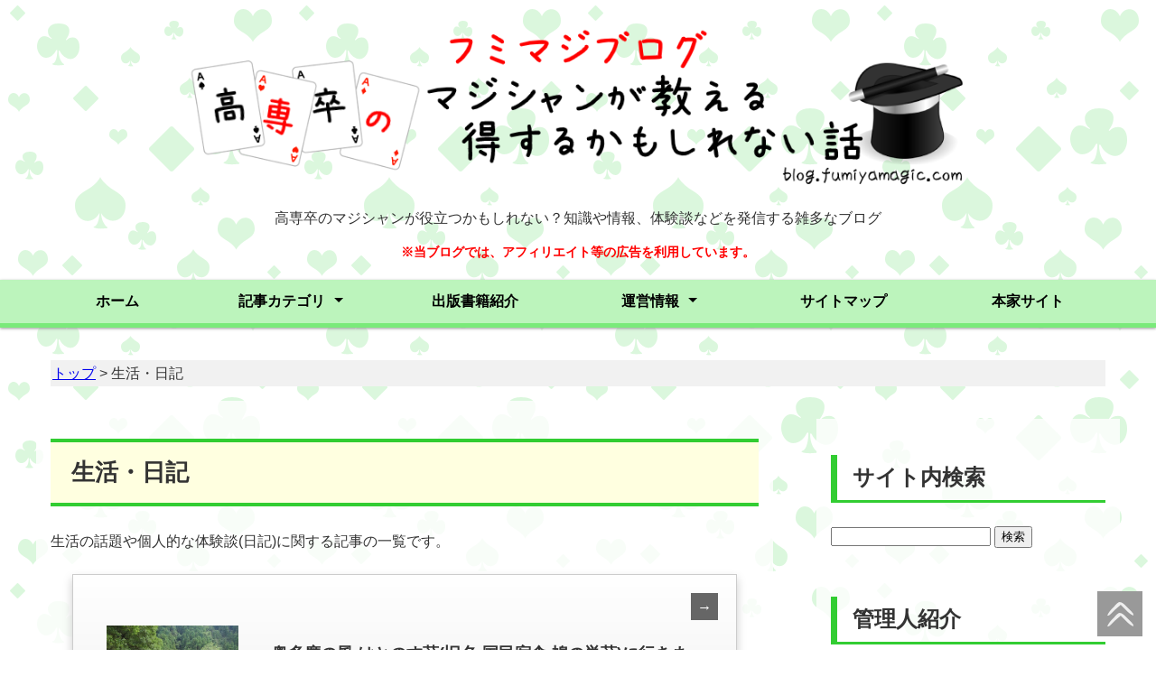

--- FILE ---
content_type: text/html
request_url: https://blog.fumiyamagic.com/life-and-diary/
body_size: 3455
content:
<!DOCTYPE html>
<html lang="ja">
<head>
<meta charset="utf-8">
<title>[カテゴリ]生活・日記の記事一覧</title><!-- タイトル -->
<meta name="viewport" content="width=device-width"><!-- ビューポート -->
<meta name="keywords" content="フミマジブログ,記事一覧,生活,日記,体験談"><!-- メタキーワード -->
<meta name="description" content="生活の話題や個人的な体験談(日記)に関する記事の一覧です。"><!-- メタディスクリプション -->
<meta itemprop="dateCreated datePublished" datetime="2014-12-01"><!-- 作成日 -->
<meta itemprop="dateModified" datetime="2022-06-12"><!-- 更新日 -->
<link rel="stylesheet" type="text/css" href="../css/style.css"><!-- スタイルシート -->
<script type="text/javascript" src="../js/jquery.js" defer></script><!-- ジャバスクリプト -->
<script type="text/javascript" src="../js/script.js" defer></script><!-- ジャバスクリプト -->
<script>
//<![CDATA[
//lazy load ads
var lazyloadads = false;
window.addEventListener("scroll", function () {
	if ((document.documentElement.scrollTop != 0 && lazyloadads === false) || (document.body.scrollTop != 0 && lazyloadads === false)) {
		(function () {
			var ad = document.createElement('script');
			ad.type = 'text/javascript';
			ad.async = true;
			ad.src = 'https://pagead2.googlesyndication.com/pagead/js/adsbygoogle.js';
			var sc = document.getElementsByTagName('script')[0];
			sc.parentNode.insertBefore(ad, sc);
		})();
		lazyloadads = true;
	}
}, true)
//]]>
</script>
<!--[if lt IE 9]>
	<script src="js/html5shiv.js" defer></script>
	<script src="js/css3-mediaqueries.js" defer></script>
<![endif]-->
<link rel="shortcut icon" href="../images/favicon.png"><!-- ファビコン -->
</head>
<body>
<header>
<div align="center"><a href="https://blog.fumiyamagic.com/"><img src="../images/header.png" width="882px" height="225px" alt="ヘッダー画像"></a></div>
<div align="center">高専卒のマジシャンが役立つかもしれない？知識や情報、体験談などを発信する雑多なブログ</div>
<p style="margin-top:1em; text-align:center; font-size:0.9rem; font-weight:bold; color:red;">※当ブログでは、アフィリエイト等の広告を利用しています。</p>
</header>
<div class="spmenu">
	<input type="checkbox" id="menu-btn-check">
	<label for="menu-btn-check" class="menu-btn"><span></span></label>
	<div class="menu-content">
		<div align="center">
			<p style="color:white; margin-top:2em;">サイト内検索</p>
			<form method="POST" action="../cgi-bin/wwwsrch.cgi" style="margin-bottom:0em;">
				<input type="text" name="word" aria-label="Search">
			<button>検索</button>
			</form>
		</div>
		<ul>
			<li><a href="https://blog.fumiyamagic.com/">ホーム</a></li>
			<li><a href="https://blog.fumiyamagic.com/category/">カテゴリ一覧</a></li>
			<li><a href="https://blog.fumiyamagic.com/popular/">人気記事</a></li>
			<li><a href="https://blog.fumiyamagic.com/publication-book-introduction/">出版書籍紹介</a></li>
			<li><a href="https://blog.fumiyamagic.com/about/">ブログポリシー</a></li>
			<li><a href="https://blog.fumiyamagic.com/about/privacypolicy/">プライバシーポリシー</a></li>
			<li><a href="https://blog.fumiyamagic.com/sitemap/">サイトマップ</a></li>
			<li><a href="https://fumiyamagic.com/">本家サイト</a></li>
		</ul>
	</div>
</div><!-- /.spmenu -->
<nav>
	<div class="inner">
		<ul class="gnav">
			<li><a href="https://blog.fumiyamagic.com/">ホーム</a></li>
			<li class="subnav"><a name="記事カテゴリ">記事カテゴリ</a>
				<ul>
					<li><a href="https://blog.fumiyamagic.com/magic-and-entertainment/">マジック・エンタメ</a></li>
					<li><a href="https://blog.fumiyamagic.com/it-and-gadget/">IT・ガジェット</a></li>
					<li><a href="https://blog.fumiyamagic.com/skin-care/">アトピー・スキンケア</a></li>
					<li><a href="https://blog.fumiyamagic.com/studies/">学問</a></li>
					<li><a href="https://blog.fumiyamagic.com/life-and-diary/">生活・日記</a></li>
					<li><a href="https://blog.fumiyamagic.com/other/">その他</a></li>
					<li><a href="https://blog.fumiyamagic.com/popular/">人気記事</a></li>
				</ul>
			</li>
			<li><a href="https://blog.fumiyamagic.com/publication-book-introduction/">出版書籍紹介</a></li>
			<li class="subnav"><a name="運営情報">運営情報</a>
				<ul>
					<li><a href="https://blog.fumiyamagic.com/about/">ブログポリシー</a></li>
					<li><a href="https://blog.fumiyamagic.com/about/privacypolicy/">プライバシーポリシー</a></li>
				</ul>
			</li>
			<li><a href="https://blog.fumiyamagic.com/sitemap/">サイトマップ</a></li>
			<li><a href="https://fumiyamagic.com/">本家サイト</a></li>
		</ul>
	</div><!-- /.inner -->
</nav>
<div id="contents">
	<div id="topicpath"><a href="https://blog.fumiyamagic.com/">トップ</a> &gt; 生活・日記</div><!-- /#topicpath -->
	<div id="main">
		<h2>生活・日記</h2>
		<p>生活の話題や個人的な体験談(日記)に関する記事の一覧です。</p>

		<a href="https://blog.fumiyamagic.com/life-and-diary/hatonosu/">
			<div class="card">
				<div class="card-thumbnail" align="center"><img src="../images/hatonosu05-thumbnail.jpg" width="146px" height="110px" alt="記事サムネイル"></div>
				<div class="card-contents"><h6>奥多摩の風 はとのす荘(旧名:国民宿舎 鳩の巣荘)に行きました！おすすめの周辺スポットや注意点も紹介！</h6></div>
			</div>
		</a>

		<a href="https://blog.fumiyamagic.com/life-and-diary/bookoff-sale/">
			<div class="card">
				<div class="card-thumbnail" align="center"><img src="../images/bookoff-sale-thumbnail.jpg" width="82px" height="110px" alt="記事サムネイル"></div>
				<div class="card-contents"><h6>マジックのレクチャー(種明かし)本や作品集はブックオフが狙い目かも？ウルトラセールで思わぬ掘り出し物に出会いました！</h6></div>
			</div>
		</a>

		<a href="https://blog.fumiyamagic.com/life-and-diary/donquijote-kettle/">
			<div class="card">
				<div class="card-thumbnail" align="center"><img src="../images/kettle01-thumbnail.jpg" width="146px" height="110px" alt="記事サムネイル"></div>
				<div class="card-contents"><h6>「こぼれにくい電気ケトル」を買ったら「漏れる電気ケトル」だった話</h6></div>
			</div>
		</a>

		<a href="https://blog.fumiyamagic.com/life-and-diary/yamaboku/">
			<div class="card">
				<div class="card-thumbnail" align="center"><img src="../images/yamaboku01-thumbnail.jpg" width="146px" height="110px" alt="記事サムネイル"></div>
				<div class="card-contents"><h6>「YAMABOKUワイルドスノーパーク(旧山田牧場スキー場)」へスキーを堪能しに行きました</h6></div>
			</div>
		</a>

		<a href="https://blog.fumiyamagic.com/life-and-diary/takano/">
			<div class="card">
				<div class="card-thumbnail" align="center"><img src="../images/takano01-thumbnail.jpg" width="170px" height="95px" alt="記事サムネイル"></div>
				<div class="card-contents"><h6>新宿のタカノフルーツバーに行った話！個人的にはフルーツパーラーのパフェや持ち帰りのケーキの方が好き</h6></div>
			</div>
		</a>

		<div class="pagination">
			<div class="nav-links">
			<a class="first page-numbers" href="#!">&laquo;</a>
			<a class="prev page-numbers" href="#!">&lsaquo;</a>
			<span aria-current="page" class="page-numbers current">1</span>
			<a class="page-numbers" href="https://blog.fumiyamagic.com/life-and-diary/page2/">2</a>
			<a class="page-numbers" href="https://blog.fumiyamagic.com/life-and-diary/page3/">3</a>
			<a class="next page-numbers" href="https://blog.fumiyamagic.com/life-and-diary/page2/">&rsaquo;</a>
			<a class="last page-numbers" href="https://blog.fumiyamagic.com/life-and-diary/page3/">&raquo;</a>
			</div>
		</div>

	</div><!-- /#main -->
	<div id="sub">
		<h3 style="margin-top:1em;">サイト内検索</h3>
		<form method="POST" action="../cgi-bin/wwwsrch.cgi">
			<input type="text" name="word" aria-label="Search">
			<button>検索</button>
		</form>
		<h3>管理人紹介</h3>
		<div align="center" style="margin-bottom:1em"><img src="../images/profile.jpg" width="200px" height="200px" alt="プロフィール画像"></div>
		<p>兼業ではありますが、高専卒なのにマジシャンをしているフミヤと申します。</p>
		<p>マジック(手品)の他にも、テーブルゲームなどが好きです。</p>
		<p>キャンプなどにもそこそこ行きますが、基本はインドア派な男です。</p>
		<p>より詳しくは、<a href="https://blog.fumiyamagic.com/about/profile/">プロフィール</a>をご確認ください。</p>
		<h3>カテゴリ一覧</h3>
		<ul class="submenu">
			<li><a href="https://blog.fumiyamagic.com/magic-and-entertainment/">マジック・エンタメ</a></li>
			<li><a href="https://blog.fumiyamagic.com/it-and-gadget/">IT・ガジェット</a></li>
			<li><a href="https://blog.fumiyamagic.com/skin-care/">アトピー・スキンケア</a></li>
			<li><a href="https://blog.fumiyamagic.com/studies/">学問</a></li>
			<li><a href="https://blog.fumiyamagic.com/life-and-diary/">生活・日記</a></li>
			<li><a href="https://blog.fumiyamagic.com/other/">その他</a></li>
		</ul>
		<p style="text-align:center; margin-top:2em;"><b>スポンサーリンク</b></p>
		<!-- responsive01 -->
		<ins class="adsbygoogle" style="display:block" data-ad-client="ca-pub-2430804875125712" data-ad-slot="3391409003" data-ad-format="auto" data-full-width-responsive="true"></ins>
		<script>(adsbygoogle = window.adsbygoogle || []).push({});</script>
	</div><!-- /#sub -->
</div><!-- /#contents -->
<footer>
	<div class="footmenu">
		<ul>
			<li><a href="https://blog.fumiyamagic.com/">ホーム</a></li>
			<li><a href="https://blog.fumiyamagic.com/category/">カテゴリ一覧</a></li>
			<li><a href="https://blog.fumiyamagic.com/popular/">人気記事</a></li>
			<li><a href="https://blog.fumiyamagic.com/publication-book-introduction/">出版書籍紹介</a></li>
			<li><a href="https://blog.fumiyamagic.com/about/">ブログポリシー</a></li>
			<li><a href="https://blog.fumiyamagic.com/about/privacypolicy/">プライバシーポリシー</a></li>
			<li><a href="https://blog.fumiyamagic.com/sitemap/">サイトマップ</a></li>
			<li><a href="https://fumiyamagic.com/">本家サイト</a></li>
		</ul>
	</div><!-- /.footmenu -->
	<div class="copyright">Copyright &#169; 2014 フミマジブログ All Rights Reserved.</div><!-- /.copyright -->
</footer>
<div class="totop"><a href="#"><img src="../images/totop.svg" width="50px" height="50px" alt="ページトップへ戻る"></a></div><!-- /.totop -->
</body>
</html>

--- FILE ---
content_type: text/css
request_url: https://blog.fumiyamagic.com/css/style.css
body_size: 4778
content:
@charset "UTF-8";

/*================================================
 *  CSSリセット
 ================================================*/
html,body,div,span,object,iframe,h1,h2,h3,h4,h5,h6,p,blockquote,pre,abbr,address,cite,code,del,dfn,em,img,ins,kbd,q,samp,small,strong,sub,sup,var,b,i,dl,dt,dd,ol,ul,li,fieldset,form,label,legend,table,caption,tbody,tfoot,thead,tr,th,td,article,aside,canvas,details,figcaption,figure,footer,header,hgroup,main,menu,nav,section,summary,time,mark,audio,video{margin:0;padding:0;border:0;outline:0;font-size:100%;vertical-align:baseline;background:transparent;font-weight:normal;}body{line-height:1}article,aside,details,figcaption,figure,footer,header,hgroup,menu,nav,section{display:block}ul{list-style:none}blockquote,q{quotes:none}blockquote:before,blockquote:after,q:before,q:after{content:none}a{margin:0;padding:0;font-size:100%;vertical-align:baseline;background:transparent}del{text-decoration:line-through}abbr[title],dfn[title]{border-bottom:1px dotted;cursor:help}table{border-collapse:collapse;border-spacing:0}hr{display:block;height:1px;border:0;border-top:1px solid #ccc;margin:1em 0;padding:0}input,select{vertical-align:middle}

/*================================================
 *  一般・共通設定
 ================================================*/

html{
	scroll-behavior:smooth;
}

body {
	font-size:16px;
	color:#333;
	font-family:"メイリオ",Meiryo,"ヒラギノ角ゴ Pro W3","Hiragino Kaku Gothic Pro",Osaka,"ＭＳ Ｐゴシック","MS PGothic",sans-serif;
	line-height:1.6;
	background-image:url("../images/bg.gif");
	width: 100%;
}

.inner {
	position:relative;
	width:1200px;
	margin:0 auto;
}

header {
	max-width:100%;
	height:auto;
	padding:0.25em;	
}

.summary {
	position:absolute;
	top:0;
	right:10px;
	margin:0;
}

nav {
	width:100%;
	background:#fff;
	box-shadow:0 1px 2px #d0d8dc;
}
nav:after {
	content:'';
	display:block;
	clear:both;
}

#contents {
	overflow:hidden;
	width:1200px;
	margin:20px auto;
}

#main {
	box-sizing:border-box;
	overflow:hidden;
	float:left;
	width:68%;
	padding:1em;
	background-color: rgba(255, 255, 255, 0.8);
	overflow-wrap: break-word;
}

#sub {
	box-sizing:border-box;
	overflow:hidden;
	float:right;
	width:28%;
	margin:20px auto;
	padding:1em;
	background-color: rgba(255, 255, 255, 0.8);
}

footer {
	box-sizing:border-box;
	width:100%;
	margin:0 auto;
}

a {
	text-decoration:underline;
}
a:hover {
	color:#333;
	text-decoration:none;
}

h1{
	font-size:22px;
	font-weight:bold;
	text-align:center;
	letter-spacing:0.15em;
	margin-top:1em;
	margin-bottom:1em;
}

h2 {
	font-size:26px;
	font-weight:bold;
	color: #333;
	padding: 0.5em 0.9em;
	margin-top:1em;
	margin-bottom:1em;
	background: #ffffe0;
	border-top: 4px solid #32CD32;
	border-bottom: 4px solid #32CD32;
}

h3 {
	font-size:24px;
	font-weight:bold;
	color: #333;
	padding: 0.25em 0.7em;
	margin-top: 2.25em;
	margin-bottom:1em;
	border-left: 7px solid #32CD32;
	border-bottom: 3px solid #32CD32;
}

h4 {
	font-size:22px;
	font-weight:bold;
	color: #333;
	padding: 0.25em 1.1em;
	margin-top: 2.25em;
	margin-bottom:1em;
	border-top: 3px solid #32CD32;
	border-bottom: 3px solid #32CD32
}

h5 {
	position:relative;
	padding: 0.25em 1.2em;
	font-size:20px;
	font-weight:bold;
	color: #333;
	margin-top: 2.25em;
	margin-bottom:1em;
	border-bottom: solid 2px #32CD32;
}
h5:before {
	content:"";
	margin-top:-10px;
	position:absolute;
	top:50%;
	left:0;
	width:5px;
	height:22px;
	background:#32CD32;
}

h6 {
	font-size:18px;
	font-weight:bold;
	color: #333;
	padding: 0.25em 1.35em;
	margin-top: 2.25em;
	margin-bottom:1em;
	border-bottom: solid 2px #32CD32; /*線の色を変更*/
}

h7 {
	margin-bottom:0.75em;
	padding-left:5px;
	font-size:14px;
}

p {
	margin:0 0 1em 0;
}

img {
	vertical-align:bottom;
	max-width:100%;
	height:auto;
}

em {
	font-weight:bold;
}

b {
	font-weight:bold;
}

strong {
	font-weight:bold;
	color:#ff0000;
}

pre {
	margin:1em 0;
	padding:1em;
}

blockquote {
	margin:1.5em 0;
	padding:1em;
	border:1px dotted #ddd;
	border-left:5px solid #ddd;
}

ul,ol,dl {
	margin:0;
}
ul li {
	list-style:disc;
}
ol li {
	list-style:decimal;
}
li {
	margin-left:2em;
}
ul .child_ul li{
	margin-left:3.5em;
}

dt {
	margin-bottom:0.5em;
	border-bottom:1px dotted #ddd;
}
dt:before {
	content:"\0025a0";
}
dd {
	margin-bottom:1em;
}

table {
	width:100%;
	margin:1.5em 0;
	border-collapse:collapse;
	border:1px solid #ddd;
	background:#fff;
}
th {
	padding:10px;
	text-align:center;
	vertical-align:middle;
	border:1px solid #ddd;
	background:#eee;
}
td {
	padding:10px;
	text-align:left;
	border:1px solid #ddd;
}

.youtube {
	width: 90%;
	margin-left: auto;
	margin-right: auto;
	aspect-ratio: 16 / 9;
}
.youtube iframe {
	width: 100%;
	height: 100%;
}

/*================================================
 *  グローバルナビゲーション
 ================================================*/
@media print, screen and (min-width:768px) {
	nav {
		background:#BCF4BC;
		border-bottom:5px solid #7AEA7A;
		box-shadow:0 1px 3px #999;
		z-index:3;
	}

	/* 共通 */
	nav ul {
		margin:0;
		padding:0;
	}

	nav ul li {
		position:relative;
		margin:0;
		padding:0;
		list-style:none;
	}

	nav ul li a {
		display:block;
		margin:0;
		padding:16px 0;
		background:#BCF4BC;
		color:#000;
		font-size:16px;
		font-weight:bold;
		line-height:1;
		text-decoration:none;
	}

	nav ul li:hover > a {
		color:#f00;
		background:#7AEA7A;
	}

	/* 1段目 */
	nav ul.gnav > li {
		position:relative;
		width:17%;
		float:left;
		margin:0;
		padding:0;
		text-align:center;
		list-style:none;
	}

	nav ul.gnav > li:first-child {
		width:15%;
	}

	nav ul.gnav > li.subnav a {
		padding-right:20px;
	}

	nav ul.gnav > li.subnav > a:after {
		position:absolute;
		content:"";
		top:20px;
		width:0;
		height:0;
		margin-left:10px;
		border:5px solid transparent;
		border-top-color:#000;
	}

	/* 2段目 */
	nav ul li ul {
		position:absolute;
		z-index:3;
		top:100%;
		left:0;
		width:100%;
		margin:0;
		padding:0;
	}

	nav ul li ul li {
		overflow:hidden;
		width:150%;
		height:0;
		color:#000;
		transition:.2s;
	}

	nav ul li ul li a {
		padding:13px 15px;
		text-align:left;
		background:#A6F1A6;
		font-weight:normal;
	}

	nav ul li:hover > ul > li {
		overflow:visible;
		height:40px;
		border-bottom:4px solid #008000;
	}

	nav ul li:hover ul li:last-child {
		border-bottom:none;
	}

	nav ul.gnav > li:last-child > ul {
		left:-50%;
	}

	nav ul li ul li ul:before {
		position:absolute;
		content:"";
		top:13px;
		left:-20px;
		width:0;
		height:0;
		border:5px solid transparent;
		border-left-color:#000;
	}

	nav ul.gnav > li:last-child ul li ul:before {
		position:absolute;
		content:"";
		top:13px;
		left:200%;
		margin-left:-20px;
		border:5px solid transparent;
		border-right-color:#000;
	}

	.gnav {
		display:block !important;
	}

	.spmenu {
		display:none;
	}

	html {
		scroll-padding-top: 3.5em; /* 固定ヘッダの高さ分 */
	}

	.fixed {
		position:fixed;
		top:0;
		left:0;
	}
}

/*================================================
 *  トピックパス（パンくずリスト）
 ================================================*/
#topicpath {
	font-size:16px;
	margin:1em;
	padding:2px;
	background:#f1f1f1;
}

/*================================================
 *  サブコンテンツ
 ================================================*/
.submenu li {
	margin:0;
	padding:0;
	list-style:none;
}
.submenu li a:before {
	content:"\0025a0";
	color:#000;
}
.submenu li a {
	display:block;
	padding:10px 2px;
	color:#000;
	border-bottom:1px dotted #ddd;
	text-decoration:none;
}
.submenu li a:hover {
	background:#eee;
}

.bnr {
	overflow:hidden;
}
.bnr ul {
	overflow:hidden;
}
.bnr li {
	margin:0 0 10px 0;
	padding:0;
	list-style:none;
}
.bnr li a:hover {
	opacity:0.8;
	filter:alpha(opacity=80);
	-ms-filter:"alpha( opacity=80 )";
}
.bnr img {
	width:100%;
}

/*================================================
 *  フッター
 ================================================*/
footer {
	clear:both;
}

.footmenu {
	width:100%;
	padding:20px 0;
	overflow:hidden;
	background:#E8FBE8;
}
.footmenu ul {
	position:relative;
	float:left;
	left:50%;
	margin:0;
	padding:0;
}
.footmenu li {
	position:relative;
	left:-50%;
	float:left;
	list-style:none;
	margin:0;
	padding:0 15px;
	font-size:15px;
	text-align:center;
}
.footmenu a {
	color:#333;
	text-decoration:none;
}
.footmenu a:hover {
	color:#333;
	text-decoration:underline;
}

.copyright {
	clear:both;
	padding:20px 0;
	font-size:12px;
	text-align:center;
	color:#000;
	background:#BCF4BC;
}

/*================================================
 *  ページトップへの戻り
 ================================================*/
.totop {
	position:fixed;
	bottom:15px;
	right:15px;
}
.totop a {
	display:block;
	text-decoration:none;
}
.totop img {
	background:#999;
}
.totop img:hover {
	background:#333;
}

/*================================================
 *  クラス
 ================================================*/
.list {
	padding:0 0 0 0.5em;
}
.list li {
	margin:0;
	padding:0 0 0 15px;
	list-style:none;
	background:url(../images/check.png) 0 5px no-repeat;
}

.info dt {
	border-bottom:none;
}
.info dd {
	padding-bottom:1em;
	border-bottom:1px solid #ddd;
}

.col_two_one {
	overflow:hidden;
}

.col_two_one ul {
	overflow:hidden;
	margin:2% -2% 0 0;
}
.col_two_one li {
	list-style:none;
	float:left;
	width:48%;
	margin:0 2% 2% 0;
}
.col_two_one li:nth-child(2n+1) {
	clear:both;
}
.col_two_one li img {
	width:100%;
	margin-bottom:2.5%;
}

/*================================================
 *  切り替えタブ
 ================================================*/
.tab-wrap {
	display: flex;
	flex-wrap: wrap;
	margin:20px 0;
}
.tab-wrap:after {
	content: '';
	width: 100%;
	height: 3px;
	background: #6FDC6F;
	display: block;
	order: -1;
}
.tab-label {
	background: LightGray;
	font-weight: 500;
	text-shadow: 0 -1px 0 rgba(0,0,0,.2);
	white-space: nowrap;
	text-align: center;
	padding: 10px .5em;
	order: -1;
	position: relative;
	z-index: 1;
	cursor: pointer;
	border-radius: 5px 5px 0 0;
	flex: 1;
}
.tab-label:not(:last-of-type) {
	margin-right: 5px;
}
.tab-content {
	width: 100%;
	height: 0;
	overflow: hidden;
	opacity: 0;
}
/* アクティブなタブ */
.tab-switch:checked+.tab-label {
	background: #6FDC6F;
}
.tab-switch:checked+.tab-label+.tab-content {
	height: auto;
	overflow: auto;
	padding: 15px;
	opacity: 1;
	transition: .5s opacity;
	box-shadow: 0 0 3px rgba(0,0,0,.2);
}
/* ラジオボタン非表示 */
.tab-switch {
	display: none;
}

/*================================================
 * 目次
 ================================================*/
.toc {
	width: 75%;
	margin: 2em auto;
 	padding: 1.5em;
	overflow: hidden;
	line-height: 2;
	position: relative;
	border-right:none;
	border-left:none;
	border-top:solid 5px #82d188;
	border-bottom:solid 5px #82d188;
	background:#ebf7ec;
}

/*チェックボックス非表示*/
.toc input {
	display: none;
}

.toc a {
	color:#333;
}

.toc label {
	display: block;
	position: relative;
	font-weight: bold;
	text-align:light;
	cursor :pointer;
}

.toc label:after {
	content: "[close]";
	font-size: 16px;
	position: absolute;
	margin-left:2.5em;
	top: 50%;
	transform: translateY(-50%) ;

}

.toc .toc_list {
	height: auto;
}

.check:checked ~ .toc_list {
	display: none;
}

.check:checked ~ label:after {
	content: "[open]";
}

/*================================================
 * リンクカード
 ================================================*/
.card{
	border: solid 1px #ccc;
	min-height:165px;
	margin: 1.5em;
 	padding: 1.5em;
	overflow: hidden;
	line-height: 2;
	box-shadow: 0px 5px 10px #ccc;
	background: linear-gradient(#fff,#eee);
	position: relative;
}

.card:hover{
	box-shadow: 0px 10px 20px #ccc;
	transform: translateY(-5px);
	transition: .2s;
}

.card-thumbnail{
	float: left;
	width: 25%;
	margin: 2em 0;
}

.card-contents{
	float: right;
	width: 75%;
}

.card a{
	text-decoration: none;
	color: #666;
}

.card::before{
	content: "→";
	position: absolute;
	top: 20px;
	right: 20px;
	color: #fff;
	background: #666;
	width: 30px;
	height: 30px;
	text-align: center;
}

/*================================================
 *  ボックス
 ================================================*/
.box{
	border: solid 2px #ccc;
	width: 75%;
	min-height:165px;
	margin: 1.5em auto;
 	padding: 1.5em 1.5em 1em;
	overflow: hidden;
	line-height: 2;
	background-color: #fff;
	position: relative;
}

.red-box{
	border-top:none;
	border-left: solid 5px #f00;
	border-right:none;
	width: 75%;
	margin: 1.5em auto;
 	padding: 1.5em 1.5em 1em;
	overflow: hidden;
	line-height: 2;
	background-color: #FFF2F2;
	position: relative;
}

.grey-box{
	border-top:none;
	border-left: solid 5px #767676;
	border-right:none;
	width: 75%;
	margin: 1.5em auto;
 	padding: 1.5em 1.5em 1em;
	overflow: hidden;
	line-height: 2;
	background-color: #F4F4F4;
	position: relative;
}

/*================================================
 *  ボタン
 ================================================*/
.btn1{
	padding: 0.5em;
	margin: 0.5em 1em;
	display: block;
	color: #fff !important;
	text-decoration: none;
	font-weight: bold;
	font-size:16px;
	border-radius: 3px;
	background-color: #ff8c00;
	text-align:center;
	text-decoration:none !important;
}
.btn1:hover {
	background: #ffc864;
}

.btn2{
	padding: 0.5em;
	margin: 0.5em 1em;
	display: block;
	color: #fff !important;
	text-decoration: none;
	font-weight: bold;
	font-size:16px;
	border-radius: 3px;
	background-color: #e60033;
	text-align:center;
	text-decoration:none !important;
}
.btn2:hover {
	background: #ff6e86;
}

.btn3{
	padding: 0.5em;
	margin: 0.5em 1em;
	display: block;
	color: #fff !important;
	text-decoration: none;
	font-weight: bold;
	font-size:16px;
	border-radius: 3px;
	background-color: #0095d9;
	text-align:center;
	text-decoration:none !important;
}
.btn3:hover {
	background: #70eaff;
}

/*================================================
 *  ページネーション
 ================================================*/
.pagination {
	text-align: center;
}
.pagination a,
.pagination span {
	display: inline-block;
	margin: 8px 0;
	text-decoration: none;
	border-radius: 100%;
	width: 42px;
	height: 42px;
	padding: 14px 0;
	box-sizing: border-box;
	color: #333;
	font-weight: bold;
	line-height: 1;
}
.pagination a:hover {
	opacity: 0.7;
}
.pagination .current {
	background: #009944;
	color: #FFF;
}

/*================================================
 *  タブレット向けデザイン
 ================================================*/
/* スクロールバーを考慮して20px大きいサイズで切り替え */
@media screen and (max-width:979px) {
	.inner {
		width:100%;
	}

	#contents {
		box-sizing:border-box;
		width:100%;
		padding:0 10px;
	}

	footer {
		width:100%;
	}

	.card-thumbnail{
		float: none;
		width:100%;
	}
	.card-contents{
		float: none;
		width:100%;
	}
}

/*================================================
 *  スマートフォン向けデザイン
 ================================================*/
@media screen and (max-width:767px) {
	.lock {
		position: fixed;
		z-index: -1;
		width: 100%;
		height: 100%;
		top: 0;
		right: 0;
	}

	header {
		display:contents;
		z-index:2;
		box-sizing:border-box;
		top:0;
		width:100%;
	}

	.summary {
		position:relative;
		top:auto;
		right:auto;
		margin-top:15px;
	}

	#main {
		float:none;
		width:100%;
	}

	#sub {
		float:none;
		width:100%;
	}

	.gnav {
		display:none;
	}

	.menu-btn {
		position: fixed;
		top: 10px;
		right: 10px;
		display: flex;
		height: 60px;
		width: 60px;
		justify-content: center;
		align-items: center;
		z-index: 90;
		background-color: rgba(0,204,0,0.25);
		cursor: pointer;
	}
	.menu-btn span,
	.menu-btn span:before,
	.menu-btn span:after {
		content: '';
		display: block;
		height: 3px;
		width: 25px;
		border-radius: 3px;
		background-color: #222;
		position: absolute;
		transition: all 300ms 0s ease;
	}
	.menu-btn span:before {
		bottom: 8px;
	}
	.menu-btn span:after {
		top: 8px;
	}

	#menu-btn-check {
		display: none;
	}
	#menu-btn-check:checked ~ .menu-btn span {
		background-color: rgba(255,255,255,0);
		transition: all 300ms 0s ease;
	}
	#menu-btn-check:checked ~ .menu-btn span::before {
		bottom: 0;
		transform: rotate(45deg);
		background-color: #222;
		transition: all 300ms 0s ease;
	}
	#menu-btn-check:checked ~ .menu-btn span::after {
		top: 0;
		transform: rotate(-45deg);
		background-color: #222;
		transition: all 300ms 0s ease;
	}

	.menu-content {
		width: 100%;
		height: 100%;
		position: fixed;
		top: 0;
		left: 100%;
		z-index: 80;
		background-color: #2f2f2f;
		color: #222;
		transition: all 500ms 0s ease;
	}

	#menu-btn-check:checked ~ .menu-content {
		left: 0;
	}

	.menu-content ul {
		margin:-2em 2em 0 0;
		padding: 5em 1em 0;
	}
	.menu-content ul li {
		list-style: none;
	}
	.menu-content ul li a {
		display: block;
		width: 100%;
		font-size: 1.1em;
		font-weight:bold;
		color: #fff;
		box-sizing: border-box;
		text-decoration: none;
		padding: 0.5em 0 0.5em 3em;
		position: relative;
	}
	.menu-content ul li a:hover {
		color: #000;
	}
	.menu-content ul li:hover {
		background: #ddd;
	}

	.col_two_one ul {
		margin-right:0;
	}
	.col_two_one li {
		width:100%;
	}
	.col_two_one li:nth-child(2n+1) {
		clear:both;
	}

	.card-thumbnail{
		float: none;
		width:100%;
	}
	.card-contents{
		float: none;
		width:100%;
	}

	.pagination a,
	.pagination span {
		margin: 2px 0;
		width: 36px;
		height: 36px;
		padding: 10px 0;
	}

}


--- FILE ---
content_type: image/svg+xml
request_url: https://blog.fumiyamagic.com/images/totop.svg
body_size: 489
content:
<?xml version="1.0" encoding="UTF-8"?>
<svg version="1.1" xmlns="http://www.w3.org/2000/svg" width="50" height="50">
<path d="M0 0 C2.20083003 0.87383549 3.37162606 1.78126425 5.03369141 3.45361328 C5.56220703 3.98277344 6.09072266 4.51193359 6.63525391 5.05712891 C7.17408203 5.61207031 7.71291016 6.16701172 8.26806641 6.73876953 C8.82236328 7.28984375 9.37666016 7.84091797 9.94775391 8.40869141 C14.01806641 12.53414361 14.01806641 12.53414361 14.01806641 14.80126953 C10.11520874 13.21459375 7.68285659 10.66776472 4.76806641 7.67626953 C3.87603516 6.76619141 2.98400391 5.85611328 2.06494141 4.91845703 C1.38947266 4.21978516 0.71400391 3.52111328 0.01806641 2.80126953 C-3.57027777 5.79509514 -7.04835661 8.80996748 -10.29443359 12.17626953 C-12.98193359 14.80126953 -12.98193359 14.80126953 -14.98193359 14.80126953 C-13.36132327 10.80694172 -10.58854186 8.00568632 -7.60693359 4.98876953 C-7.12482422 4.47378906 -6.64271484 3.95880859 -6.14599609 3.42822266 C-2.51935742 -0.25261849 -2.51935742 -0.25261849 0 0 Z " fill="#EEEEEE" transform="translate(25.98193359375,24.19873046875)"/>
<path d="M0 0 C2.20083003 0.87383549 3.37162606 1.78126425 5.03369141 3.45361328 C5.56220703 3.98277344 6.09072266 4.51193359 6.63525391 5.05712891 C7.17408203 5.61207031 7.71291016 6.16701172 8.26806641 6.73876953 C8.82236328 7.28984375 9.37666016 7.84091797 9.94775391 8.40869141 C14.01806641 12.53414361 14.01806641 12.53414361 14.01806641 14.80126953 C10.11520874 13.21459375 7.68285659 10.66776472 4.76806641 7.67626953 C3.87603516 6.76619141 2.98400391 5.85611328 2.06494141 4.91845703 C1.38947266 4.21978516 0.71400391 3.52111328 0.01806641 2.80126953 C-3.57027777 5.79509514 -7.04835661 8.80996748 -10.29443359 12.17626953 C-12.98193359 14.80126953 -12.98193359 14.80126953 -14.98193359 14.80126953 C-13.36132327 10.80694172 -10.58854186 8.00568632 -7.60693359 4.98876953 C-7.12482422 4.47378906 -6.64271484 3.95880859 -6.14599609 3.42822266 C-2.51935742 -0.25261849 -2.51935742 -0.25261849 0 0 Z " fill="#EEEEEE" transform="translate(25.98193359375,12.19873046875)"/>
</svg>
